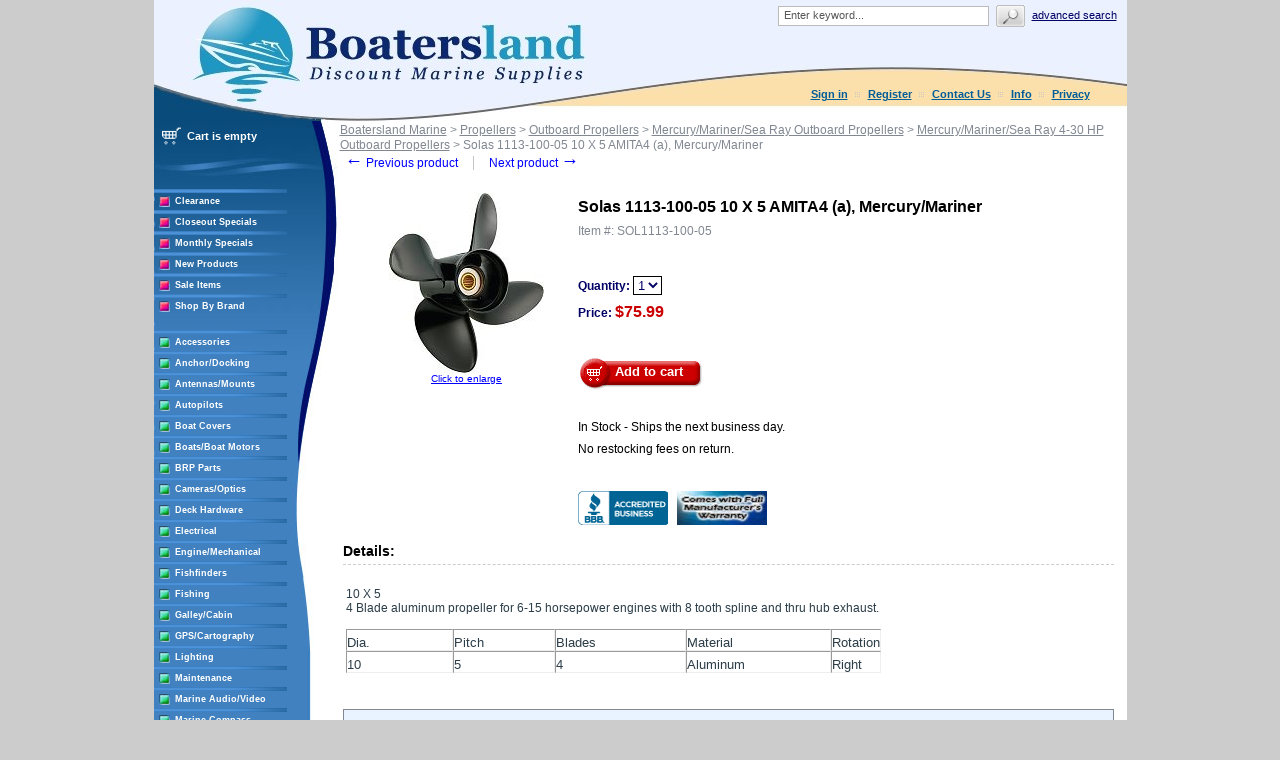

--- FILE ---
content_type: text/html; charset=UTF-8
request_url: https://www.boatersland.com/sol1113-100-05.html
body_size: 64500
content:
<?xml version="1.0" encoding="UTF-8"?>
<!DOCTYPE html PUBLIC "-//W3C//DTD XHTML 1.0 Transitional//EN" "http://www.w3.org/TR/xhtml1/DTD/xhtml1-transitional.dtd">

<html xmlns="http://www.w3.org/1999/xhtml">
<head>
  <title>Solas 1113-100-05 10 X 5 AMITA4 (a), Mercury/Mariner - Solas 1113-100-05 - Mercury/Mariner/Sea Ray 4-30 HP Outboard Propellers - Mercury/Mariner/Sea Ray Outboard Propellers - Outboard Propellers - Propellers - Boatersland Marine</title>
  <meta http-equiv="Content-Type" content="text/html; charset=UTF-8" />
  <meta http-equiv="X-UA-Compatible" content="IE=Edge" />
  <meta http-equiv="Content-Script-Type" content="text/javascript" />
  <meta http-equiv="Content-Style-Type" content="text/css" />
  <meta http-equiv="Content-Language" content="en" />
  
  
  
  <meta name="description" content="Shop for your Solas 1113-100-05 10 X 5 AMITA4 (a), Mercury/Mariner at Boatersland.com" />
  <meta name="keywords" content="Solas 1113-100-05 10 X 5 AMITA4 (a), Mercury/Mariner" />
  <meta property="og:image" content="http://www.boatersland.com/images/img/sol1113-100-05.jpg"/>

<!-- Global site tag (gtag.js) - Google Ads: 1071977410 -->
<script async src="https://www.googletagmanager.com/gtag/js?id=AW-1071977410"></script>
<script>
  window.dataLayer = window.dataLayer || [];
  function gtag(){dataLayer.push(arguments);}
  gtag('js', new Date());

  gtag('config', 'AW-1071977410', {'allow_enhanced_conversions':true});
</script>
  <script type="text/javascript">
//<![CDATA[
  var number_format_dec = '.'; var number_format_th = ','; var number_format_point = '2'; var store_language = 'en'; var xcart_web_dir = ""; var images_dir = "/skin/common_files/images"; var alt_images_dir = "/skin/boatersland/images"; var lbl_no_items_have_been_selected = 'No items have been selected'; var current_area = 'C'; var currency_format = "$x"; var lbl_product_minquantity_error = "Sorry, the minimum order quantity for this product is {{min}}."; var lbl_product_maxquantity_error = "Sorry, the maximum order quantity for this product is {{max}}."; var lbl_product_quantity_type_error = "You can specify a number from {{min}} to {{max}}."; var is_limit = false; var lbl_required_field_is_empty = "The required field \'~~field~~\' is empty!"; var lbl_field_required = "Field is required"; var lbl_field_format_is_invalid = "The format of the \'~~field~~\' field is invalid."; var txt_required_fields_not_completed = "The following required fields have not been completed: {{fields}} Do you wish to submit the form with these fields empty?"; var lbl_blockui_default_message = "Please wait..."; var lbl_error = 'Error'; var lbl_warning = 'Warning'; var lbl_information = 'Information'; var lbl_ok = 'OK'; var lbl_yes = 'Yes'; var lbl_no = 'No'; var txt_minicart_total_note = 'Order subtotal does not cover discounts and extra costs like shipping charges, etc. The final cost of the order will be calculated at the checkout page.'; var txt_ajax_error_note = 'An error occurred while processing a request. Please <a href=\"javascript:void(0);\" onclick=\"javascript:window.location.reload();\">refresh the page.<a><br /><br />If the problem still persists after refreshing the page please <a href=\"javascript:void(0);\" onclick=\"javascript:self.location=\'help.php?section=contactus&amp;mode=update\'\">contact us<\/a> on the matter.';  var txt_email_invalid = "Email address is invalid! Please correct"; var email_validation_regexp = new RegExp("^[a-z0-9!#$%&\'*+\\/=?^_`{|}~-]+(?:\\.[a-z0-9!#$%&\'*+\\/=?^_`{|}~-]+)*@(?:[a-z0-9](?:[a-z0-9-]*[a-z0-9])?\\.)+[a-z](?:[a-z0-9-]*[a-z0-9])$", "gi");  var is_admin_editor = false; var  topMessageDelay = []; topMessageDelay['i'] = 10*1000; topMessageDelay['w'] = 60*1000; topMessageDelay['e'] = 0*1000; 
//]]>
</script> <script type="text/javascript" src="/skin/common_files/js/common.js"></script>    <script type="text/javascript" src="/skin/common_files/js/browser_identificator.js"></script>       <script type="text/javascript" src="/skin/common_files/lib/jquery-min.js"></script> <script type="text/javascript" src="/skin/common_files/lib/jquery.bgiframe.min.js"></script>   <script type="text/javascript" src="/skin/common_files/lib/jqueryui/jquery-ui.custom.min.js"></script>    <link rel="stylesheet" type="text/css" href="/skin/common_files/lib/jqueryui/jquery.ui.theme.css" />  <link rel="stylesheet" type="text/css" href="/skin/common_files/css/jquery_ui.css" />   <script type="text/javascript" src="/skin/common_files/js/ajax.js"></script> <script type="text/javascript" src="/skin/common_files/lib/cluetip/jquery.cluetip.js"></script>  <script type="text/javascript" src="/skin/common_files/js/top_message.js"></script> <script type="text/javascript" src="/skin/common_files/js/popup_open.js"></script> <script type="text/javascript" src="/skin/common_files/lib/jquery.blockUI.js"></script> <script type="text/javascript" src="/skin/common_files/lib/jquery.blockUI.defaults.js"></script>  <script type="text/javascript" src="/skin/boatersland/modules/Banner_System/js/jquery.cycle.all.js"></script>  <script type="text/javascript" src="/skin/common_files/lib/jquery.cookie.js"></script>            <script type="text/javascript">
//<![CDATA[
    /*  Fix a.href if base url is defined for page */ function anchor_fix() { var links = document.getElementsByTagName('A'); var m; var _rg = new RegExp("(^|" + self.location.host + xcart_web_dir + "/)#([\\w\\d_]+)$"); for (var i = 0; i < links.length; i++) {   if (links[i].href && (m = links[i].href.match(_rg))) {     links[i].href = 'javascript:void(self.location.hash = "' + m[2] + '");';   } } } if (window.addEventListener) window.addEventListener("load", anchor_fix, false); else if (window.attachEvent) window.attachEvent("onload", anchor_fix);    function initDropOutButton() {   if ($(this).hasClass('activated-widget'))     return;   $(this).addClass('activated-widget');   var dropOutBoxObj = $(this).parent().find('.dropout-box');   /* Process the onclick event on a dropout button  */   $(this).click(     function(e) {       e.stopPropagation();       $('.dropout-box').removeClass('current');       dropOutBoxObj         .toggle()         .addClass('current');       $('.dropout-box').not('.current').hide();       if (dropOutBoxObj.offset().top + dropOutBoxObj.height() - $('#center-main').offset().top - $('#center-main').height() > 0) {         dropOutBoxObj.css('bottom', '-2px');       }     }   );   /* Click on a dropout layer keeps the dropout content opened */   $(this).parent().click(     function(e) {       e.stopPropagation();     }   );   /* shift the dropout layer from the right hand side  */   /* if it's out of the main area */   var borderDistance = ($("#center-main").offset().left + $("#center-main").outerWidth()) - ($(this).offset().left + dropOutBoxObj.outerWidth());   if (!isNaN(borderDistance) && borderDistance < 0) {     dropOutBoxObj.css('left', borderDistance+'px');   } } $(document).ready( function() {   $('body').click(     function() {       $('.dropout-box')         .filter(function() { return $(this).css('display') != 'none'; } )         .hide();     }   );   $('div.dropout-container div.drop-out-button').each(initDropOutButton); } );    /* Position:absolute elements will not move when window is resized  */ /* if a sibling contains float elements and a clear:both element */ /* bugzilla.mozilla.org/show_bug.cgi?id=442542 */ /* FireFox 3.0+ */ if (navigator.userAgent.toLowerCase().search(/firefox\/(3\.\d+)/i) != -1 && typeof(window.$) != 'undefined') { $.event.add( window, 'resize', function() {   var h = document.getElementById('header');   if (!h || $(h).css('position') != 'absolute')     return;   document.getElementById('header').style.position = 'static';   setTimeout(     function() {       document.getElementById('header').style.position = 'absolute';     },   20); }); }   $(document).ready( function() { $('form').not('.skip-auto-validation').each(function() {   applyCheckOnSubmit(this); }); $('a.toggle-link').live(   'click',   function(e) {     $('#' + $(this).attr('id').replace('link', 'box')).toggle();   } ); });   if (products_data == undefined) { var products_data = []; }  var txt_are_you_sure = 'Are you sure?'; 
//]]>
</script>     <script type="text/javascript" src="/skin/boatersland/modules/Product_Options/func.js"></script>  <script type="text/javascript" src="/skin/common_files/js/check_quantity.js"></script>          <script type="text/javascript">
//<![CDATA[

var _gaq = _gaq || [];
_gaq.push(["_setAccount", "UA-3279255-1"]);
_gaq.push(["_trackPageview"]);


(function() {
  var ga = document.createElement('script'); ga.type = 'text/javascript'; ga.async = true;
  ga.src = ('https:' == document.location.protocol ? 'https://ssl' : 'http://www') + '.google-analytics.com/ga.js';
  var s = document.getElementsByTagName('script')[0]; s.parentNode.insertBefore(ga, s);
})();

//]]>
</script>



     <script type="text/javascript" src="/skin/common_files/modules/Add_to_cart_popup/product_added.js"></script>     <link rel="stylesheet" type="text/css" href="/skin/common_files/css/main.css" />     <link rel="stylesheet" type="text/css" href="/skin/common_files/css/main.FF.css" />    <link rel="stylesheet" type="text/css" href="/skin/common_files/lib/cluetip/jquery.cluetip.css" />                <link rel="stylesheet" type="text/css" href="/skin/common_files/modules/Recently_Viewed/main.css" /><link rel="stylesheet" type="text/css" href="/skin/common_files/modules/Add_to_cart_popup/main.css" /><link rel="stylesheet" type="text/css" href="/skin/common_files/modules/Upselling_Products/main.css" /><link rel="stylesheet" type="text/css" href="/skin/common_files/modules/Discount_Coupons/main.css" /><link rel="stylesheet" type="text/css" href="/skin/common_files/modules/Manufacturers/main.css" /><link rel="stylesheet" type="text/css" href="/skin/boatersland/modules/Banner_System/main.css" /><link rel="stylesheet" type="text/css" href="/skin/common_files/modules/New_Arrivals/main.css" /><link rel="stylesheet" type="text/css" href="/skin/common_files/modules/Google_reCaptcha/main.css" /><link rel="stylesheet" type="text/css" href="/skin/common_files/modules/UPS_OnLine_Tools/main.css" /><link rel="stylesheet" type="text/css" href="/skin/common_files/modules/Product_Options/main.css" /><link rel="stylesheet" type="text/css" href="/skin/common_files/modules/Detailed_Product_Images/main.css" /><link rel="stylesheet" type="text/css" href="/skin/common_files/modules/Advanced_Order_Management/main.css" /><link rel="stylesheet" type="text/css" href="/skin/common_files/modules/One_Page_Checkout/main.css" />      <link rel="stylesheet" type="text/css" href="/skin/boatersland/css/altskin.css" />         	                
<link rel="shortcut icon" type="image/png" href="https://www.boatersland.com/favicon.ico" />

  <link rel="canonical" href="https://www.boatersland.com/sol1113-100-05.html" />
  <base href="https://www.boatersland.com/" />




  <script type="text/javascript" src='https://www.google.com/recaptcha/api.js'></script>
<script type="text/javascript">
//<![CDATA[
grc_public_key = '6LfM4TEdAAAAAARvTZHtRhUQr3pM441it8-Wm-q6';
//]]>
</script>




<link rel="stylesheet" type="text/css" href="/skin/boatersland/shadowbox/shadowbox.css" />
<script type="text/javascript" src="/skin/boatersland/shadowbox/shadowbox.js"></script>

<script type="text/javascript">
Shadowbox.init({
    handleOversize: "drag",
    counterType: 'skip'
});
</script>


</head>

<body class="uo-container ">

<div id="page-container"> <table class="Container" id="page-container-admin" cellpadding="0" cellspacing="0" width="960">
<tr><td class="Container">  <div class="Header">
<table cellpadding="0" cellspacing="0" border="0"><tr><td class="HeadLogo"><a href="https://www.boatersland.com"><img src="/skin/boatersland/images/spacer.gif" width="532" height="80" alt="" /></a></td>
<td class="HeadRightBox">

<div class="search">
  <div class="valign-middle">
    <form method="post" action="search.php" name="productsearchform">

      <input type="hidden" name="simple_search" value="Y" />
      <input type="hidden" name="mode" value="search" />
      <input type="hidden" name="posted_data[by_title]" value="Y" />
      <input type="hidden" name="posted_data[by_descr]" value="Y" />
      <input type="hidden" name="posted_data[by_sku]" value="Y" />
      <input type="hidden" name="posted_data[search_in_subcategories]" value="Y" />
      <input type="hidden" name="posted_data[including]" value="all" />

      <input type="text" name="posted_data[substring]" class="text default-value" value="Enter keyword..." /><input type="image" src="/skin/common_files/images/spacer.gif" class="search-button" /><a href="search.php" class="search" rel="nofollow">Advanced search</a>

    </form>

  </div>
</div><div class="Phone">&nbsp;

<div class="header-name"><img src="/skin/boatersland/images/spacer.gif" width="5" height="5" alt="" /></div>

  <div class="header-links">
		<div class="wrapper">
			  <a href="https://www.boatersland.com/login.php" title="Sign in"  onclick="javascript: return !popupOpen('login.php','', {zIndex: 10001});" id="href_Sign_in">Sign in</a>  <a href="register.php">Register</a>



 <a href="help.php?section=contactus&amp;mode=update">Contact Us</a>
 <a href="help.php?section=conditions">Info</a>
 <a href="help.php?section=business">Privacy</a>

 		</div>
  </div>
</td>
</tr>
</table>
</div>                  <div id="fb-root"></div>
        
        
    <!-- central space -->

    
<!-- main area -->
<table width="100%" cellpadding="0" cellspacing="0">
<tr>
<td class="VertMenuLeftColumn">
<div class="VertMenuLeftColumnSubstrate" id="m_table">

<div style="padding-left: 6px; padding-bottom:35px;">
     <script type="text/javascript">
//<![CDATA[
 var lbl_error = 'Error'; var txt_minicart_total_note = 'Order subtotal does not cover discounts and extra costs like shipping charges, etc. The final cost of the order will be calculated at the checkout page.'; 
//]]>
</script> <script type="text/javascript" src="/skin/common_files/js/ajax.minicart.js"></script>    

<div class="menu-minicart"><div class="minicart">

<table cellpadding="1" cellspacing="0">
<tr>
	<td width="23"><img src="/skin/boatersland/images/cart_empty.gif" width="19" height="16" alt="" /></td>
	<td class="minicart" align="center"><b>Cart is empty</b></td>
</tr>
</table>
</div>
</div></div>

<div style="padding: 0px;">
									<img src="/skin/boatersland/images/custom/stripe.jpg" width="133" height="4" alt="" vspace="3" /><br />
<img src="/skin/boatersland/images/custom/rsquare.jpg" width="11" height="11" alt="" style="float: left;" hspace="5"/><a href="https://www.boatersland.com/clearance-items.html" class="VertMenuItems">Clearance</a><br />
<img src="/skin/boatersland/images/spacer.gif" width="11" height="1" alt="" /><br />
		<img src="/skin/boatersland/images/custom/stripe.jpg" width="133" height="4" alt="" vspace="3" /><br />
<img src="/skin/boatersland/images/custom/rsquare.jpg" width="11" height="11" alt="" style="float: left;" hspace="5"/><a href="https://www.boatersland.com/closeouts.html" class="VertMenuItems">Closeout Specials</a><br />
<img src="/skin/boatersland/images/spacer.gif" width="11" height="1" alt="" /><br />
															<img src="/skin/boatersland/images/custom/stripe.jpg" width="133" height="4" alt="" vspace="3" /><br />
<img src="/skin/boatersland/images/custom/rsquare.jpg" width="11" height="11" alt="" style="float: left;" hspace="5"/><a href="https://www.boatersland.com/monthlyspecials.html" class="VertMenuItems">Monthly Specials</a><br />
<img src="/skin/boatersland/images/spacer.gif" width="11" height="1" alt="" /><br />
		<img src="/skin/boatersland/images/custom/stripe.jpg" width="133" height="4" alt="" vspace="3" /><br />
<img src="/skin/boatersland/images/custom/rsquare.jpg" width="11" height="11" alt="" style="float: left;" hspace="5"/><a href="https://www.boatersland.com/new.html" class="VertMenuItems">New Products</a><br />
<img src="/skin/boatersland/images/spacer.gif" width="11" height="1" alt="" /><br />
										<img src="/skin/boatersland/images/custom/stripe.jpg" width="133" height="4" alt="" vspace="3" /><br />
<img src="/skin/boatersland/images/custom/rsquare.jpg" width="11" height="11" alt="" style="float: left;" hspace="5"/><a href="https://www.boatersland.com/sale-items.html" class="VertMenuItems">Sale Items</a><br />
<img src="/skin/boatersland/images/spacer.gif" width="11" height="1" alt="" /><br />
								<img src="/skin/boatersland/images/custom/stripe.jpg" width="133" height="4" alt="" vspace="3" /><br />
<img src="/skin/boatersland/images/custom/rsquare.jpg" width="11" height="11" alt="" style="float: left;" hspace="5"/><a href="manufacturers.php" class="VertMenuItems">Shop By Brand</a><br />
<img src="/skin/boatersland/images/spacer.gif" width="11" height="1" alt="" /><br />

</div>
<img src="/skin/common_files/images/spacer.gif" width="184" height="1" alt="" /><br />
<br />

<div style="padding: 0px;">

	<img src="/skin/boatersland/images/custom/stripe.jpg" width="133" height="4" alt="" vspace="3" /><br />
<img src="/skin/boatersland/images/custom/gsquare.jpg" width="11" height="11" alt="" style="float: left;" hspace="5"/><a href="https://www.boatersland.com/accessories.html" class="VertMenuItemsGreen">Accessories</a><br />
<img src="/skin/boatersland/images/spacer.gif" width="11" height="1" alt="" /><br />
		<img src="/skin/boatersland/images/custom/stripe.jpg" width="133" height="4" alt="" vspace="3" /><br />
<img src="/skin/boatersland/images/custom/gsquare.jpg" width="11" height="11" alt="" style="float: left;" hspace="5"/><a href="https://www.boatersland.com/anchordocking.html" class="VertMenuItemsGreen">Anchor/Docking</a><br />
<img src="/skin/boatersland/images/spacer.gif" width="11" height="1" alt="" /><br />
		<img src="/skin/boatersland/images/custom/stripe.jpg" width="133" height="4" alt="" vspace="3" /><br />
<img src="/skin/boatersland/images/custom/gsquare.jpg" width="11" height="11" alt="" style="float: left;" hspace="5"/><a href="https://www.boatersland.com/antennas.html" class="VertMenuItemsGreen">Antennas/Mounts</a><br />
<img src="/skin/boatersland/images/spacer.gif" width="11" height="1" alt="" /><br />
		<img src="/skin/boatersland/images/custom/stripe.jpg" width="133" height="4" alt="" vspace="3" /><br />
<img src="/skin/boatersland/images/custom/gsquare.jpg" width="11" height="11" alt="" style="float: left;" hspace="5"/><a href="https://www.boatersland.com/marine-autopilots.html" class="VertMenuItemsGreen">Autopilots</a><br />
<img src="/skin/boatersland/images/spacer.gif" width="11" height="1" alt="" /><br />
		<img src="/skin/boatersland/images/custom/stripe.jpg" width="133" height="4" alt="" vspace="3" /><br />
<img src="/skin/boatersland/images/custom/gsquare.jpg" width="11" height="11" alt="" style="float: left;" hspace="5"/><a href="https://www.boatersland.com/boatcovers.html" class="VertMenuItemsGreen">Boat Covers</a><br />
<img src="/skin/boatersland/images/spacer.gif" width="11" height="1" alt="" /><br />
		<img src="/skin/boatersland/images/custom/stripe.jpg" width="133" height="4" alt="" vspace="3" /><br />
<img src="/skin/boatersland/images/custom/gsquare.jpg" width="11" height="11" alt="" style="float: left;" hspace="5"/><a href="https://www.boatersland.com/boat-motors.html" class="VertMenuItemsGreen">Boats/Boat Motors</a><br />
<img src="/skin/boatersland/images/spacer.gif" width="11" height="1" alt="" /><br />
		<img src="/skin/boatersland/images/custom/stripe.jpg" width="133" height="4" alt="" vspace="3" /><br />
<img src="/skin/boatersland/images/custom/gsquare.jpg" width="11" height="11" alt="" style="float: left;" hspace="5"/><a href="https://www.boatersland.com/brp-parts.html" class="VertMenuItemsGreen">BRP Parts</a><br />
<img src="/skin/boatersland/images/spacer.gif" width="11" height="1" alt="" /><br />
		<img src="/skin/boatersland/images/custom/stripe.jpg" width="133" height="4" alt="" vspace="3" /><br />
<img src="/skin/boatersland/images/custom/gsquare.jpg" width="11" height="11" alt="" style="float: left;" hspace="5"/><a href="https://www.boatersland.com/marine-cameras.html" class="VertMenuItemsGreen">Cameras/Optics</a><br />
<img src="/skin/boatersland/images/spacer.gif" width="11" height="1" alt="" /><br />
				<img src="/skin/boatersland/images/custom/stripe.jpg" width="133" height="4" alt="" vspace="3" /><br />
<img src="/skin/boatersland/images/custom/gsquare.jpg" width="11" height="11" alt="" style="float: left;" hspace="5"/><a href="https://www.boatersland.com/marine-deck-hardware.html" class="VertMenuItemsGreen">Deck Hardware</a><br />
<img src="/skin/boatersland/images/spacer.gif" width="11" height="1" alt="" /><br />
		<img src="/skin/boatersland/images/custom/stripe.jpg" width="133" height="4" alt="" vspace="3" /><br />
<img src="/skin/boatersland/images/custom/gsquare.jpg" width="11" height="11" alt="" style="float: left;" hspace="5"/><a href="https://www.boatersland.com/marine-electrical-supplies.html" class="VertMenuItemsGreen">Electrical</a><br />
<img src="/skin/boatersland/images/spacer.gif" width="11" height="1" alt="" /><br />
		<img src="/skin/boatersland/images/custom/stripe.jpg" width="133" height="4" alt="" vspace="3" /><br />
<img src="/skin/boatersland/images/custom/gsquare.jpg" width="11" height="11" alt="" style="float: left;" hspace="5"/><a href="https://www.boatersland.com/enginesystems.html" class="VertMenuItemsGreen">Engine/Mechanical</a><br />
<img src="/skin/boatersland/images/spacer.gif" width="11" height="1" alt="" /><br />
		<img src="/skin/boatersland/images/custom/stripe.jpg" width="133" height="4" alt="" vspace="3" /><br />
<img src="/skin/boatersland/images/custom/gsquare.jpg" width="11" height="11" alt="" style="float: left;" hspace="5"/><a href="https://www.boatersland.com/fishfinders.html" class="VertMenuItemsGreen">Fishfinders</a><br />
<img src="/skin/boatersland/images/spacer.gif" width="11" height="1" alt="" /><br />
		<img src="/skin/boatersland/images/custom/stripe.jpg" width="133" height="4" alt="" vspace="3" /><br />
<img src="/skin/boatersland/images/custom/gsquare.jpg" width="11" height="11" alt="" style="float: left;" hspace="5"/><a href="https://www.boatersland.com/fishing-supplies.html" class="VertMenuItemsGreen">Fishing</a><br />
<img src="/skin/boatersland/images/spacer.gif" width="11" height="1" alt="" /><br />
		<img src="/skin/boatersland/images/custom/stripe.jpg" width="133" height="4" alt="" vspace="3" /><br />
<img src="/skin/boatersland/images/custom/gsquare.jpg" width="11" height="11" alt="" style="float: left;" hspace="5"/><a href="https://www.boatersland.com/galley.html" class="VertMenuItemsGreen">Galley/Cabin</a><br />
<img src="/skin/boatersland/images/spacer.gif" width="11" height="1" alt="" /><br />
		<img src="/skin/boatersland/images/custom/stripe.jpg" width="133" height="4" alt="" vspace="3" /><br />
<img src="/skin/boatersland/images/custom/gsquare.jpg" width="11" height="11" alt="" style="float: left;" hspace="5"/><a href="https://www.boatersland.com/marine-gps.html" class="VertMenuItemsGreen">GPS/Cartography</a><br />
<img src="/skin/boatersland/images/spacer.gif" width="11" height="1" alt="" /><br />
		<img src="/skin/boatersland/images/custom/stripe.jpg" width="133" height="4" alt="" vspace="3" /><br />
<img src="/skin/boatersland/images/custom/gsquare.jpg" width="11" height="11" alt="" style="float: left;" hspace="5"/><a href="https://www.boatersland.com/lighting.html" class="VertMenuItemsGreen">Lighting</a><br />
<img src="/skin/boatersland/images/spacer.gif" width="11" height="1" alt="" /><br />
		<img src="/skin/boatersland/images/custom/stripe.jpg" width="133" height="4" alt="" vspace="3" /><br />
<img src="/skin/boatersland/images/custom/gsquare.jpg" width="11" height="11" alt="" style="float: left;" hspace="5"/><a href="https://www.boatersland.com/boat-maintenance.html" class="VertMenuItemsGreen">Maintenance</a><br />
<img src="/skin/boatersland/images/spacer.gif" width="11" height="1" alt="" /><br />
		<img src="/skin/boatersland/images/custom/stripe.jpg" width="133" height="4" alt="" vspace="3" /><br />
<img src="/skin/boatersland/images/custom/gsquare.jpg" width="11" height="11" alt="" style="float: left;" hspace="5"/><a href="https://www.boatersland.com/audio.html" class="VertMenuItemsGreen">Marine Audio/Video</a><br />
<img src="/skin/boatersland/images/spacer.gif" width="11" height="1" alt="" /><br />
		<img src="/skin/boatersland/images/custom/stripe.jpg" width="133" height="4" alt="" vspace="3" /><br />
<img src="/skin/boatersland/images/custom/gsquare.jpg" width="11" height="11" alt="" style="float: left;" hspace="5"/><a href="https://www.boatersland.com/marine-compass.html" class="VertMenuItemsGreen">Marine Compass</a><br />
<img src="/skin/boatersland/images/spacer.gif" width="11" height="1" alt="" /><br />
		<img src="/skin/boatersland/images/custom/stripe.jpg" width="133" height="4" alt="" vspace="3" /><br />
<img src="/skin/boatersland/images/custom/gsquare.jpg" width="11" height="11" alt="" style="float: left;" hspace="5"/><a href="https://www.boatersland.com/marine-instruments.html" class="VertMenuItemsGreen">Marine Instruments</a><br />
<img src="/skin/boatersland/images/spacer.gif" width="11" height="1" alt="" /><br />
		<img src="/skin/boatersland/images/custom/stripe.jpg" width="133" height="4" alt="" vspace="3" /><br />
<img src="/skin/boatersland/images/custom/gsquare.jpg" width="11" height="11" alt="" style="float: left;" hspace="5"/><a href="https://www.boatersland.com/marineradar.html" class="VertMenuItemsGreen">Marine Radar</a><br />
<img src="/skin/boatersland/images/spacer.gif" width="11" height="1" alt="" /><br />
				<img src="/skin/boatersland/images/custom/stripe.jpg" width="133" height="4" alt="" vspace="3" /><br />
<img src="/skin/boatersland/images/custom/gsquare.jpg" width="11" height="11" alt="" style="float: left;" hspace="5"/><a href="https://www.boatersland.com/outdoors.html" class="VertMenuItemsGreen">Outdoor Products</a><br />
<img src="/skin/boatersland/images/spacer.gif" width="11" height="1" alt="" /><br />
		<img src="/skin/boatersland/images/custom/stripe.jpg" width="133" height="4" alt="" vspace="3" /><br />
<img src="/skin/boatersland/images/custom/gsquare.jpg" width="11" height="11" alt="" style="float: left;" hspace="5"/><a href="https://www.boatersland.com/paint.html" class="VertMenuItemsGreen">Paint</a><br />
<img src="/skin/boatersland/images/spacer.gif" width="11" height="1" alt="" /><br />
		<img src="/skin/boatersland/images/custom/stripe.jpg" width="133" height="4" alt="" vspace="3" /><br />
<img src="/skin/boatersland/images/custom/gsquare.jpg" width="11" height="11" alt="" style="float: left;" hspace="5"/><a href="https://www.boatersland.com/plumbvent.html" class="VertMenuItemsGreen">Plumbing/Ventilation</a><br />
<img src="/skin/boatersland/images/spacer.gif" width="11" height="1" alt="" /><br />
		<img src="/skin/boatersland/images/custom/stripe.jpg" width="133" height="4" alt="" vspace="3" /><br />
<img src="/skin/boatersland/images/custom/gsquare.jpg" width="11" height="11" alt="" style="float: left;" hspace="5"/><a href="https://www.boatersland.com/power-sports.html" class="VertMenuItemsGreen">Powersports</a><br />
<img src="/skin/boatersland/images/spacer.gif" width="11" height="1" alt="" /><br />
		<img src="/skin/boatersland/images/custom/stripe.jpg" width="133" height="4" alt="" vspace="3" /><br />
<img src="/skin/boatersland/images/custom/gsquare.jpg" width="11" height="11" alt="" style="float: left;" hspace="5"/><a href="https://www.boatersland.com/propellers.html" class="VertMenuItemsGreen">Propellers</a><br />
<img src="/skin/boatersland/images/spacer.gif" width="11" height="1" alt="" /><br />
			<img src="/skin/boatersland/images/custom/stripe.jpg" width="133" height="4" alt="" vspace="3" /><br />
<img src="/skin/boatersland/images/custom/gsquare.jpg" width="11" height="11" alt="" style="float: left;" hspace="5"/><a href="https://www.boatersland.com/safety-epirbs.html" class="VertMenuItemsGreen">Safety/EPIRBs</a><br />
<img src="/skin/boatersland/images/spacer.gif" width="11" height="1" alt="" /><br />
		<img src="/skin/boatersland/images/custom/stripe.jpg" width="133" height="4" alt="" vspace="3" /><br />
<img src="/skin/boatersland/images/custom/gsquare.jpg" width="11" height="11" alt="" style="float: left;" hspace="5"/><a href="https://www.boatersland.com/sailinghdware.html" class="VertMenuItemsGreen">Sailing</a><br />
<img src="/skin/boatersland/images/spacer.gif" width="11" height="1" alt="" /><br />
			<img src="/skin/boatersland/images/custom/stripe.jpg" width="133" height="4" alt="" vspace="3" /><br />
<img src="/skin/boatersland/images/custom/gsquare.jpg" width="11" height="11" alt="" style="float: left;" hspace="5"/><a href="https://www.boatersland.com/kvhsatellite.html" class="VertMenuItemsGreen">Satellite TV/Phone</a><br />
<img src="/skin/boatersland/images/spacer.gif" width="11" height="1" alt="" /><br />
		<img src="/skin/boatersland/images/custom/stripe.jpg" width="133" height="4" alt="" vspace="3" /><br />
<img src="/skin/boatersland/images/custom/gsquare.jpg" width="11" height="11" alt="" style="float: left;" hspace="5"/><a href="https://www.boatersland.com/trailering.html" class="VertMenuItemsGreen">Trailering</a><br />
<img src="/skin/boatersland/images/spacer.gif" width="11" height="1" alt="" /><br />
		<img src="/skin/boatersland/images/custom/stripe.jpg" width="133" height="4" alt="" vspace="3" /><br />
<img src="/skin/boatersland/images/custom/gsquare.jpg" width="11" height="11" alt="" style="float: left;" hspace="5"/><a href="https://www.boatersland.com/trimtabs.html" class="VertMenuItemsGreen">Trim Tabs</a><br />
<img src="/skin/boatersland/images/spacer.gif" width="11" height="1" alt="" /><br />
		<img src="/skin/boatersland/images/custom/stripe.jpg" width="133" height="4" alt="" vspace="3" /><br />
<img src="/skin/boatersland/images/custom/gsquare.jpg" width="11" height="11" alt="" style="float: left;" hspace="5"/><a href="https://www.boatersland.com/marineradios.html" class="VertMenuItemsGreen">VHF/SSB Radios</a><br />
<img src="/skin/boatersland/images/spacer.gif" width="11" height="1" alt="" /><br />
		<img src="/skin/boatersland/images/custom/stripe.jpg" width="133" height="4" alt="" vspace="3" /><br />
<img src="/skin/boatersland/images/custom/gsquare.jpg" width="11" height="11" alt="" style="float: left;" hspace="5"/><a href="https://www.boatersland.com/watersports.html" class="VertMenuItemsGreen">Water Sports</a><br />
<img src="/skin/boatersland/images/spacer.gif" width="11" height="1" alt="" /><br />
		<img src="/skin/boatersland/images/custom/stripe.jpg" width="133" height="4" alt="" vspace="3" /><br />
<img src="/skin/boatersland/images/custom/gsquare.jpg" width="11" height="11" alt="" style="float: left;" hspace="5"/><a href="https://www.boatersland.com/weather-stations.html" class="VertMenuItemsGreen">Weather Stations</a><br />
<img src="/skin/boatersland/images/spacer.gif" width="11" height="1" alt="" /><br />
		<img src="/skin/boatersland/images/custom/stripe.jpg" width="133" height="4" alt="" vspace="3" /><br />
<img src="/skin/boatersland/images/custom/gsquare.jpg" width="11" height="11" alt="" style="float: left;" hspace="5"/><a href="https://www.boatersland.com/winterizing.html" class="VertMenuItemsGreen">Winterizing</a><br />
<img src="/skin/boatersland/images/spacer.gif" width="11" height="1" alt="" /><br />
	

</div>
<img src="/skin/common_files/images/spacer.gif" width="184" height="1" alt="" /><br />
<br />
																															<img src="/skin/boatersland/images/custom/stripe.jpg" width="133" height="4" alt="" vspace="3" /><br />
<img src="/skin/boatersland/images/custom/rsquare.jpg" width="11" height="11" alt="" style="float: left;" hspace="5"/><a href="https://www.boatersland.com/rebates.html" class="VertMenuItems">Rebates</a><br />
<img src="/skin/boatersland/images/spacer.gif" width="11" height="1" alt="" /><br />
											<div style="padding: 0px;">


<img src="/skin/boatersland/images/custom/stripe.jpg" width="133" height="4" alt="" vspace="3" /><br />
<img src="/skin/boatersland/images/custom/rsquare.jpg" width="11" height="11" alt="" style="float: left;" hspace="5"/><a href="http://blog.boatersland.com" target="_blank" class="VertMenuItems">Boatersland Blog</a><br />
<img src="/skin/boatersland/images/spacer.gif" width="11" height="1" alt="" /><br />
<img src="/skin/boatersland/images/custom/stripe.jpg" width="133" height="4" alt="" vspace="3" /><br />
<img src="/skin/boatersland/images/custom/rsquare.jpg" width="11" height="11" alt="" style="float: left;" hspace="5"/><a href="https://www.boatersland.com/emailsignup.html" class="VertMenuItems">Newsletter Signup</a><br />
<img src="/skin/boatersland/images/spacer.gif" width="11" height="1" alt="" /><br />


</div>
<img src="/skin/common_files/images/spacer.gif" width="184" height="1" alt="" /><br />
	<br />
<div style="width: 155px;" align="center">
<p><a target="_blank" href="https://seal.godaddy.com/verifySeal?sealID=4lNFCG5Mx3H5TUbH7XM5MrtY92Hbm6tkD11SSfXMkzbRVhbdRtqtB">
<img border="0" src="/skin/common_files/images/custom/godaddyssl.png" width="115" height="60" align="middle"></a></p>
<p>
<a target="_blank" href="http://verify.authorize.net/anetseal/?pid=7148af24-8e81-4bad-8bb3-82f65f8f37f2&rurl=http://www.boatersland.com/">
<img border="0" src="/skin/common_files/images/custom/authorize-net.png" width="90" height="72" align="middle"></a></p>	<div style="	width: 120px;
					padding: 3px;
					border-top: solid 2px #c0c0c0;
					border-left: solid 2px #c0c0c0;
					border-bottom: solid 2px #808080;
					border-right: solid 2px #808080;
					background-color: #00ffff;
					text-align: center;">
	<font style="	color:#ff0000;
					font:bold 13px Arial;">
					<i>Did you know?</i></font><br />
	<font style="	color:#000;
					fint:normal 13px Arial;">
					ALL products we sell are factory new and come with the full Manufacturers Warranty!</font>
					
	</div>
	<br />
	<a target="_blank" href="http://www.nmea.org">
	<img width="81" height="88" border="0" src="/skin/common_files/images/custom/nmea_logo.jpg" alt=""/>
	</a>
</div><br />
<img src="/skin/common_files/images/spacer.gif" width="184" height="1" alt="" />
<div id="bigspace" style="padding-top: 2px;">&nbsp;</div>
</div>
</td>
<td valign="top" width="100%" style="padding-left: 2px; padding-right: 10px; padding-top: 2px;">
<!-- central space -->

<div id="location">
<a href="home.php">Boatersland Marine</a>&nbsp;>&nbsp;<a href="https://www.boatersland.com/propellers.html">Propellers</a>&nbsp;>&nbsp;<a href="https://www.boatersland.com/outboard-propellers.html">Outboard Propellers</a>&nbsp;>&nbsp;<a href="https://www.boatersland.com/merc-mariner-searay-outboard-propellers.html">Mercury/Mariner/Sea Ray Outboard Propellers</a>&nbsp;>&nbsp;<a href="https://www.boatersland.com/merc-mariner-searay-4-30hp-out-props.html">Mercury/Mariner/Sea Ray 4-30 HP Outboard Propellers</a>&nbsp;>&nbsp;Solas 1113-100-05 10 X 5 AMITA4 (a), Mercury/Mariner
</div>


<!-- check javascript availability -->
<noscript>
  <table width="500" cellpadding="2" cellspacing="0" align="center">
  <tr>
    <td align="center" class="ErrorMessage">This site requires JavaScript to function properly.<br />Please enable JavaScript in your web browser.</td>
  </tr>
  </table>
</noscript>

      
                            
      
      
      
      
      
      <script type="text/javascript">
//<![CDATA[
var txt_out_of_stock = "Out of stock";


function FormValidation(form) {

  if (typeof(window.check_exceptions) != 'undefined' && !check_exceptions()) {
    alert(exception_msg);
    return false;
  }


  

  var selavailObj = document.getElementById('product_avail');
  var inpavailObj = document.getElementById('product_avail_input');

  if ((!selavailObj || selavailObj.disabled == true) && inpavailObj && inpavailObj.disabled == false) {
      if (!check_quantity_input_box(inpavailObj))
        return false;

  } else if ((!inpavailObj || inpavailObj.disabled == true) && selavailObj && selavailObj.disabled == false && selavailObj.value == 0) {
      alert(txt_out_of_stock);
      return false;
  }

  return !ajax.widgets.add2cart || !ajax.widgets.add2cart(form);
}

// Check quantity input box
function check_quantity_input_box(inp) {
  if (isNaN(inp.minQuantity))
    inp.minQuantity = min_avail;

  if (isNaN(inp.maxQuantity))
    inp.maxQuantity = product_avail;

  if (!isNaN(inp.minQuantity) && !isNaN(inp.maxQuantity)) {
    var q = parseInt(inp.value);
    if (isNaN(q)) {
      alert(substitute(lbl_product_quantity_type_error, "min", inp.minQuantity, "max", inp.maxQuantity));
      return false;
    }

    if (q < inp.minQuantity) {
      alert(substitute(lbl_product_minquantity_error, "min", inp.minQuantity));
      return false;
    }

    if (q > inp.maxQuantity && is_limit) {
      alert(substitute(lbl_product_maxquantity_error, "max", inp.maxQuantity));
      return false;
    }

    if (typeof(window.check_wholesale) != 'undefined')
      check_wholesale(inp.value);

  }
  return true;
}

//]]>
</script>
  <div class="np-products"><ul><li><a href="https://www.boatersland.com/sol1113-093-11.html" class="prev"><span class="arrow">&larr;</span>&nbsp;Previous product</a><span class="sep"></span><div class="popup" id="np-popup-prev"><img src="/skin/common_files/images/loading.gif" alt="" /></div></li><li class="last"><a href="https://www.boatersland.com/sol1113-100-07.html" class="next">Next product&nbsp;<span class="arrow">&rarr;</span></a><div class="popup" id="np-popup-next"><img src="/skin/common_files/images/loading.gif" alt="" /></div></li></ul></div>
<script type="text/javascript">
//<![CDATA[
  var npProducts = [];
      npProducts['prev'] = [];
    npProducts['prev']['id'] = 84582;
    npProducts['prev']['loaded'] = false;
        npProducts['next'] = [];
    npProducts['next']['id'] = 84584;
    npProducts['next']['loaded'] = false;
  //]]>
</script>
<script type="text/javascript" src="/skin/common_files/js/np_products.js"></script>
<table width="100%" class="mainProductTbl"><tr><td>
         <script type="text/javascript">
//<![CDATA[
 var lbl_added = 'Added'; var lbl_error = 'Error'; var redirect_to_cart = false; 
//]]>
</script> <script type="text/javascript" src="/skin/common_files/js/ajax.add2cart.js"></script> <script type="text/javascript" src="/skin/common_files/js/ajax.product.js"></script> <script type="text/javascript" src="/skin/common_files/js/ajax.products.js"></script>  	<script type="text/javascript">
	//<![CDATA[
	
	$(ajax).bind(
	  'load',
	  function() {
	    var elm = $('.product-details').get(0);
	    return elm && ajax.widgets.product(elm);
	  }
	);
	
	//]]>
	</script>
  


<table width="100%" border="0" cellpadding="0" cellspacing="0" class="mainProductTbl">
<tr>
<td>


<table width="100%" border="0" cellpadding="0" cellspacing="0">
<tr>
<td colspan="2"><table width="100%" border="0" cellspacing="0" cellpadding="0">
<tr>
<td width="2%">&nbsp;</td>
<td width="28%" valign="top" class="itemImage">
						<a href="images/img/sol1113-100-05.jpg" rel="shadowbox" title='Solas 1113-100-05 10 X 5 AMITA4 (a), Mercury/Mariner'>
		<img src="https://www.boatersland.com/images/cache/Solas-1113-100-05-10-X-5-AMITA4--a---Mercury-Mariner-1801389431644.jpg" class="NoBorder" alt="Solas 1113-100-05 10 X 5 AMITA4 (a), Mercury/Mariner" width="155" height="180" /></a>	<br>
		<a href="images/img/sol1113-100-05.jpg" rel="shadowbox" title='Solas 1113-100-05 10 X 5 AMITA4 (a), Mercury/Mariner'>Click to enlarge</a>
	<br><br></td>

<td width="70%">
<div class="product-details"> <div class="details"> <form name="orderform" method="post" action="cart.php" onsubmit="javascript: return FormValidation(this);" id="orderform">
  <input type="hidden" name="mode" value="add" />
  <input type="hidden" name="productid" value="84583" />
  <input type="hidden" name="cat" value="" />
  <input type="hidden" name="page" value="" />
  
<table width="100%" border="0" cellpadding="3" cellspacing="0">
<tr>
<td colspan=2>
<h1>Solas 1113-100-05 10 X 5 AMITA4 (a), Mercury/Mariner</h1></td>
</tr>
<tr>
<td colspan=2>
<p class="itemNum">Item #: <span nowrap="nowrap" id="product_code">SOL1113-100-05</span></p></td>

</tr>
<tr>
<td colspan=2>&nbsp;</td>
</tr>

		<tr><td colspan=2>

</td></tr>
	

<tr >
<td colspan=2 class="itemPricing"><p class="rowLabel">
  Quantity:
      </p>
		
					
							
			<script type="text/javascript" language="JavaScript 1.2">
	<!--
	var min_avail = 1;
	var avail = 1;
	var product_avail = 7;
	-->
	</script>
		<select id="product_availSJK" name="amount" class="ProductOptionsSecondCell">
		<option value="1">1</option>
		<option value="2">2</option>
		<option value="3">3</option>
		<option value="4">4</option>
		<option value="5">5</option>
		<option value="6">6</option>
		<option value="7">7</option>
		</select>
		</td>




</tr>

	


		<tr><td colspan=2><p class="rowLabel">Price:</p> 
		<p class="priceText" id="product_price">
		$75.99		</p>
	</td></tr>

<tr>
<td colspan=2>&nbsp;</td>
</tr>


<tr>
<td colspan=2>


<div class="buttons-row buttons-auto-separator">
		
	 
 
  
  
    

  <button class="button main-button add-to-cart-button" type="submit" title="Add to cart">
  <span class="button-add-cart">Add to cart</span>
  </button>









 
        </div>


</td>
</tr>
<tr>
<td colspan=2>&nbsp;</td>
</tr>

<tr>
<td colspan=2><a href="pages.php?alias=conditions" onclick="javascript:popupOpen(this.href, '', {width:800,height:600}); return false;" target="_blank" class="infoText" id="product_avail_txt">In Stock - Ships the next business day.
</a></td>
</tr>

<tr>
<td colspan=2><a href="pages.php?alias=conditions" onclick="javascript:popupOpen(this.href, '', {width:800,height:600}); return false;" target="_blank" class="infoText">No restocking fees on return.</a></td>
</tr>
<tr>
<td colspan=2>&nbsp;</td>
</tr>
<tr>
<td colspan=2><table width="100%" border="0" cellpadding="0" cellspacing="0">
<tr>
<td><a target="_blank" href="https://www.bbb.org/online/consumer/cks.aspx?id=106092813517"><img title="Click to verify BBB accreditation and to see a BBB report." border="0" src="/skin/boatersland/images/custom/bbbsealh2.gif" align="middle" alt="Click to verify BBB accreditation and to see a BBB report." /></a>&nbsp;&nbsp; <img src="/skin/boatersland/images/custom/warranty.jpg" alt="" align="middle" /></td>
</tr>

</table>

</td>
</tr>
</table></form></div>
</div>
</td>

</tr>
</table></td>
</tr>




<tr>
<td><table width="100%" border="0" cellpadding="0" cellspacing="0" >
<tr>
<td><h4>Details:</h4></td>
</tr>
<tr><td class="prodDescr">
	<table class="Descr"><tr><td id="Descr">
			10 X 5<br />4 Blade aluminum propeller for 6-15 horsepower engines with 8 tooth spline and thru hub exhaust.<br /><br />
<table border="1" width="70%" cellspacing="0" id="table1" cellpadding="0">
 <tr>
  <td align="center" width="124"><font face="Arial" size="2">Dia.</font></td>
  <td align="center" width="116"><font face="Arial" size="2">Pitch</font></td>
  <td align="center" width="149"><font face="Arial" size="2">Blades</font></td>
  <td align="center" width="161"><font face="Arial" size="2">Material</font></td>
  <td align="center"><font face="Arial" size="2">Rotation</font></td>
 </tr>
 <tr>
  <td align="center" width="124"><font face="Arial" size="2">10</font></td>
  <td align="center" width="116"><font face="Arial" size="2">5</font></td>
  <td align="center" width="149"><font face="Arial" size="2">4</font></td>
  <td align="center" width="161"><font face="Arial" size="2">Aluminum</font></td>
  <td align="center"><font face="Arial" size="2">Right</font></td>
 </tr>
</table>
<br /><br />
	</td></tr></table>
</td>
</tr>
<tr>
<td class="productInfoText"><div class="productInfoBox">
<p class="redText">Did you Know?</p>
<strong>ALL</strong> products we sell are factory new and come with the full Manufacturers Warranty!</div></td>
</tr>
</table></td>
</tr></table>
</td>
</tr>

</table>

</td></tr>


<tr><td>
<div style="padding: 1px 8px 0 0;"><hr noshade="t" align="center"/></div>
<div style="text-align: center; font-size: 9px; padding: 3px 15px;">
<b>Related products</b><br />
			<a href="https://www.boatersland.com/mwc012011.html" target="_parent">Michigan Match 012011 9" x 10" 3 Blade RH Propeller</a>&nbsp;|&nbsp;			<a href="https://www.boatersland.com/mwc012013.html" target="_parent">Michigan Match 012013 9-1/4" x 11" 3 Blade RH Propeller</a>&nbsp;|&nbsp;			<a href="https://www.boatersland.com/mwc022001.html" target="_parent">Michigan Match 022001 9-7/8" x 9" 3 Blade RH Propeller</a>&nbsp;|&nbsp;			<a href="https://www.boatersland.com/mwc022002.html" target="_parent">Michigan Match 022002 9-7/8" x 10-1/2" 3 Blade RH Propeller</a>&nbsp;|&nbsp;			<a href="https://www.boatersland.com/mwc022003.html" target="_parent">Michigan Match 022003 9-3/8" x 12" 3 Blade RH Propeller</a>&nbsp;|&nbsp;			<a href="https://www.boatersland.com/mwc031048.html" target="_parent">Michigan Match 031048 10-3/8" x 13" 3 Blade RH Propeller</a>&nbsp;|&nbsp;			<a href="https://www.boatersland.com/mwc031049.html" target="_parent">Michigan Match 031049 10-3/8" x 11" 3 Blade RH Propeller</a>&nbsp;|&nbsp;			<a href="https://www.boatersland.com/mwc032020.html" target="_parent">Michigan Match 032020 9" x 7" 3 Blade RH Propeller</a>&nbsp;|&nbsp;			<a href="https://www.boatersland.com/mwc032052.html" target="_parent">Michigan Match 032052 9" x 9" 3 Blade RH Propeller</a>&nbsp;|&nbsp;			<a href="https://www.boatersland.com/mwc012102.html" target="_parent">Michigan Match 012102 9-1/4" x 7" 3 Blade RH Propeller</a>&nbsp;|&nbsp;			<a href="https://www.boatersland.com/mwc012109.html" target="_parent">Michigan Match 012109 9" x 9" 3 Blade RH Propeller</a>&nbsp;|&nbsp;			<a href="https://www.boatersland.com/mwc032056.html" target="_parent">Michigan Match 032056 9-1/4" X 7" 3 Blade RH Propeller</a>&nbsp;|&nbsp;			<a href="https://www.boatersland.com/mwc032135.html" target="_parent">Michigan Match 032135 10" X 11" 2 Blade RH Propeller</a>&nbsp;|&nbsp;			<a href="https://www.boatersland.com/mwc032136.html" target="_parent">Michigan Match 032136 10" X 9" 3 Blade RH Propeller</a>&nbsp;|&nbsp;			<a href="https://www.boatersland.com/mwc992501.html" target="_parent">Vortex XHS 992501 10-1/2" X 9" 3 Blade RH Propeller</a>&nbsp;|&nbsp;			<a href="https://www.boatersland.com/mwc992502.html" target="_parent">Vortex XHS 992502 10-1/2" X 10" 3 Blade RH Propeller</a>&nbsp;|&nbsp;			<a href="https://www.boatersland.com/mwc992503.html" target="_parent">Vortex XHS 992503 10-1/2" X 11" 3 Blade RH Propeller</a>&nbsp;|&nbsp;			<a href="https://www.boatersland.com/mwc992504.html" target="_parent">Vortex XHS 992504 10-1/8" X 12" 3 Blade RH Propeller</a>&nbsp;|&nbsp;			<a href="https://www.boatersland.com/mwc992505.html" target="_parent">Vortex XHS 992505 10-1/8" X 13" 3 Blade RH Propeller</a>&nbsp;|&nbsp;			<a href="https://www.boatersland.com/mwc992506.html" target="_parent">Vortex XHS 992506 10-1/8" X 14" 3 Blade RH Propeller</a>&nbsp;|&nbsp;			<a href="https://www.boatersland.com/qspqa2106r.html" target="_parent">Quicksilver QA2106R Black Diamond 10-3/8" X 13" 3 Blade RH Propeller</a>&nbsp;|&nbsp;			<a href="https://www.boatersland.com/qspqa2124r.html" target="_parent">Quicksilver QA2124R Black Diamond 9-1/4" X 7" 3 Blade RH Propeller</a>&nbsp;|&nbsp;			<a href="https://www.boatersland.com/qspqa2128r.html" target="_parent">Quicksilver QA2128R Black Diamond 9" X 9" 3 Blade RH Propeller</a>&nbsp;|&nbsp;			<a href="https://www.boatersland.com/qspqa2130r.html" target="_parent">Quicksilver QA2130R Black Diamond 9" X 10-1/2" 3 Blade RH Propeller</a>&nbsp;|&nbsp;			<a href="https://www.boatersland.com/qspqa3150r.html" target="_parent">Quicksilver QA3150R Black Diamond 9" X 10" 3 Blade RH Propeller</a>&nbsp;|&nbsp;			<a href="https://www.boatersland.com/qspqa3178r.html" target="_parent">Quicksilver QA3178R Black Diamond 8-1/4" X 8" 3 Blade RH Propeller</a>&nbsp;|&nbsp;			<a href="https://www.boatersland.com/qspqa3184r.html" target="_parent">Quicksilver QA3184R Black Diamond 7.8" X 8" 3 Blade RH Propeller</a>&nbsp;|&nbsp;			<a href="https://www.boatersland.com/qspqa3810r.html" target="_parent">Quicksilver QA3810R Black Diamond 9-7/8" X 11-1/4" 3 Blade RH Propeller</a>&nbsp;|&nbsp;			<a href="https://www.boatersland.com/tppr4-0909.html" target="_parent">Turning Point R4-0909 Rascal 9" X 9" 3 Blade RH Propeller</a>&nbsp;|&nbsp;			<a href="https://www.boatersland.com/tppr4-0910.html" target="_parent">Turning Point R4-0910 Rascal 9" X 10" 3 Blade RH Propeller</a>&nbsp;|&nbsp;			<a href="https://www.boatersland.com/tppr1-1011.html" target="_parent">Turning Point R1-1011 Rascal 10.5" X 11" 3 Blade RH Propeller</a>&nbsp;|&nbsp;			<a href="https://www.boatersland.com/tppr1-1013.html" target="_parent">Turning Point R1-1013 Rascal 10.125" X 13" 3 Blade RH Propeller</a>&nbsp;|&nbsp;			<a href="https://www.boatersland.com/qspqa2158r.html" target="_parent">Quicksilver QA2158R Black Diamond 8-7/8" X 8-1/2" 3 Blade RH Propeller</a>&nbsp;|&nbsp;			<a href="https://www.boatersland.com/qspqa2190r.html" target="_parent">Quicksilver QA2190R Black Diamond 10" X 8" 3 Blade RH Propeller</a>&nbsp;|&nbsp;			<a href="https://www.boatersland.com/qspqa2192r.html" target="_parent">Quicksilver QA2192R Black Diamond 9-3/4" X 9-1/2" 3 Blade RH Propeller</a>&nbsp;|&nbsp;			<a href="https://www.boatersland.com/qspqa2196r.html" target="_parent">Quicksilver QA2196R Black Diamond 9-1/2" X 11" 3 Blade RH Propeller</a>&nbsp;|&nbsp;			<a href="https://www.boatersland.com/sol1111-093-07.html" target="_parent">Solas 1111-093-07 9.3 X 7 AMITA3 (a), Mercury/Mariner</a>&nbsp;|&nbsp;			<a href="https://www.boatersland.com/sol1111-093-08.html" target="_parent">Solas 1111-093-08 9.3 X 8 AMITA3 (a), Mercury/Mariner</a>&nbsp;|&nbsp;			<a href="https://www.boatersland.com/sol1111-093-09.html" target="_parent">Solas 1111-093-09 9.3 X 9 AMITA3 (a), Mercury/Mariner</a>&nbsp;|&nbsp;			<a href="https://www.boatersland.com/sol1111-093-10.html" target="_parent">Solas 1111-093-10 9.3 X 10 AMITA3 (a), Mercury/Mariner</a>&nbsp;|&nbsp;			<a href="https://www.boatersland.com/sol1111-093-11.html" target="_parent">Solas 1111-093-11 9.3 X 11 AMITA3 (a), Mercury/Mariner</a>&nbsp;|&nbsp;			<a href="https://www.boatersland.com/sol1113-093-07.html" target="_parent">Solas 1113-093-07 9.3 X 7 AMITA4 (a), Mercury/Mariner</a>&nbsp;|&nbsp;			<a href="https://www.boatersland.com/sol1113-093-08.html" target="_parent">Solas 1113-093-08 9.3 X 8 AMITA4 (a), Mercury/Mariner</a>&nbsp;|&nbsp;			<a href="https://www.boatersland.com/sol1113-093-09.html" target="_parent">Solas 1113-093-09 9.3 X 9 AMITA4 (a), Mercury/Mariner</a>&nbsp;|&nbsp;			<a href="https://www.boatersland.com/sol1113-093-10.html" target="_parent">Solas 1113-093-10 9.3 X 10 AMITA4 (a), Mercury/Mariner</a>&nbsp;|&nbsp;			<a href="https://www.boatersland.com/sol1113-093-11.html" target="_parent">Solas 1113-093-11 9.3 X 11 AMITA4 (a), Mercury/Mariner</a>&nbsp;|&nbsp;			Solas 1113-100-05 10 X 5 AMITA4 (a), Mercury/Mariner&nbsp;|&nbsp;			<a href="https://www.boatersland.com/sol1113-100-07.html" target="_parent">Solas 1113-100-07 10 X 7 AMITA4 (a), Mercury/Mariner</a>&nbsp;|&nbsp;			<a href="https://www.boatersland.com/sol1121-093-08.html" target="_parent">Solas 1121-093-08 9.3 X 8 Saturn (a), Mercury</a>&nbsp;|&nbsp;			<a href="https://www.boatersland.com/sol1121-093-09.html" target="_parent">Solas 1121-093-09 9.3 X 9 Saturn (a), Mercury</a>&nbsp;|&nbsp;			<a href="https://www.boatersland.com/sol1121-093-10.html" target="_parent">Solas 1121-093-10 9.3 X 10 Saturn (a), Mercury</a>&nbsp;|&nbsp;			<a href="https://www.boatersland.com/sol1121-093-11.html" target="_parent">Solas 1121-093-11 9.3 X 11 Saturn (a), Mercury</a>&nbsp;|&nbsp;			<a href="https://www.boatersland.com/sol1211-100-14.html" target="_parent">Solas 1211-100-14 10 X 14 AMITA3 (b), Mercury/Mariner</a>&nbsp;|&nbsp;			<a href="https://www.boatersland.com/sol1211-100-15.html" target="_parent">Solas 1211-100-15 10 X 15 AMITA3 (b), Mercury/Mariner</a>&nbsp;|&nbsp;			<a href="https://www.boatersland.com/sol1211-101-13.html" target="_parent">Solas 1211-101-13 10.1 X 13 AMITA3 (b), Mercury/Mariner</a>&nbsp;|&nbsp;			<a href="https://www.boatersland.com/sol1211-103-12.html" target="_parent">Solas 1211-103-12 10.3 X 12 AMITA3 (b), Mercury/Mariner</a>&nbsp;|&nbsp;			<a href="https://www.boatersland.com/sol1211-105-11.html" target="_parent">Solas 1211-105-11 10.5 X 11 AMITA3 (b), Mercury/Mariner</a>&nbsp;|&nbsp;			<a href="https://www.boatersland.com/sol1211-110-09.html" target="_parent">Solas 1211-110-09 11 X 9 AMITA3 (b), Mercury/Mariner</a>&nbsp;|&nbsp;			<a href="https://www.boatersland.com/sol1213-100-13.html" target="_parent">Solas 1213-100-13 10 X 13 AMITA4 (b), Mercury/Mariner</a>&nbsp;|&nbsp;			<a href="https://www.boatersland.com/sol1213-100-14.html" target="_parent">Solas 1213-100-14 10 X 14 AMITA4 (b), Mercury/Mariner</a>&nbsp;|&nbsp;			<a href="https://www.boatersland.com/sol1213-100-15.html" target="_parent">Solas 1213-100-15 10 X 15 AMITA4 (b), Mercury/Mariner</a>&nbsp;|&nbsp;			<a href="https://www.boatersland.com/sol1213-101-12.html" target="_parent">Solas 1213-101-12 10.1 X 12 AMITA4 (b), Mercury/Mariner</a>&nbsp;|&nbsp;			<a href="https://www.boatersland.com/sol1213-102-11.html" target="_parent">Solas 1213-102-11 10.2 X 11 AMITA4 (b), Mercury/Mariner</a>&nbsp;|&nbsp;			<a href="https://www.boatersland.com/sol1231-100-14.html" target="_parent">Solas 1231-100-14 10 X 14 New Saturn (b), Mercury/Mariner</a>&nbsp;|&nbsp;			<a href="https://www.boatersland.com/sol1231-100-15.html" target="_parent">Solas 1231-100-15 10 X 15 New Saturn (b), Mercury/Mariner</a>&nbsp;|&nbsp;			<a href="https://www.boatersland.com/sol1231-101-13.html" target="_parent">Solas 1231-101-13 10.1 X 13 New Saturn (b), Mercury/Mariner</a>&nbsp;|&nbsp;			<a href="https://www.boatersland.com/sol1231-103-12.html" target="_parent">Solas 1231-103-12 10.3 X 12 New Saturn (b), Mercury/Mariner</a>&nbsp;|&nbsp;			<a href="https://www.boatersland.com/sol1231-105-11.html" target="_parent">Solas 1231-105-11 10.5 X 11 New Saturn (b), Mercury/Mariner</a>&nbsp;|&nbsp;			<a href="https://www.boatersland.com/sol1331-110-15.html" target="_parent">Solas 1331-110-15 11 X 15 New Saturn ( C ), Mercury/Mariner</a>&nbsp;|&nbsp;			<a href="https://www.boatersland.com/sol1331-111-13.html" target="_parent">Solas 1331-111-13 11.1 X 13 New Saturn ( C ), Mercury/Mariner</a>&nbsp;|&nbsp;			<a href="https://www.boatersland.com/sol1331-111-14.html" target="_parent">Solas 1331-111-14 11.1 X 14 New Saturn ( C ), Mercury/Mariner</a>&nbsp;|&nbsp;			<a href="https://www.boatersland.com/sol1331-114-12.html" target="_parent">Solas 1331-114-12 11.4 X 12 New Saturn ( C ), Mercury/Mariner</a>&nbsp;|&nbsp;			<a href="https://www.boatersland.com/sol1331-116-11.html" target="_parent">Solas 1331-116-11 11.6 X 11 New Saturn ( C ), Mercury/Mariner</a>&nbsp;|&nbsp;			<a href="https://www.boatersland.com/sol1331-119-10.html" target="_parent">Solas 1331-119-10 11.9 X 10 New Saturn ( C ), Mercury/Mariner</a>&nbsp;|&nbsp;			<a href="https://www.boatersland.com/sol1331-120-08.html" target="_parent">Solas 1331-120-08 12 X 8 New Saturn ( C ), Mercury/Mariner</a>&nbsp;|&nbsp;			<a href="https://www.boatersland.com/sol1331-120-09.html" target="_parent">Solas 1331-120-09 12 X 9 New Saturn ( C ), Mercury/Mariner</a>&nbsp;|&nbsp;			<a href="https://www.boatersland.com/sol3121-093-08.html" target="_parent">Solas 3121-093-08 9.3 X 8 Saturn (a), Mercury/Yamaha/Nissan/Totatsu</a>&nbsp;|&nbsp;			<a href="https://www.boatersland.com/sol3121-093-09.html" target="_parent">Solas 3121-093-09 9.3 X 9 Saturn (a), Mercury/Yamaha/Nissan/Totatsu</a>&nbsp;|&nbsp;			<a href="https://www.boatersland.com/sol3121-093-10.html" target="_parent">Solas 3121-093-10 9.3 X 10 Saturn (a), Mercury/Yamaha/Nissan/Totatsu</a>&nbsp;|&nbsp;			<a href="https://www.boatersland.com/sol3121-093-11.html" target="_parent">Solas 3121-093-11 9.3 X 11 Saturn (a), Mercury/Yamaha/Nissan/Totatsu</a>&nbsp;|&nbsp;			<a href="https://www.boatersland.com/sol5011-085-07.html" target="_parent">Solas 5011-085-07 8.5 X 7 AMITA3 (8), Mercury/Mariner</a>&nbsp;|&nbsp;			<a href="https://www.boatersland.com/sol5011-085-08.html" target="_parent">Solas 5011-085-08 8.5 X 8 AMITA3 (8), Mercury/Mariner</a>&nbsp;|&nbsp;			<a href="https://www.boatersland.com/sol5011-085-09.html" target="_parent">Solas 5011-085-09 8.5 X 9 AMITA3 (8), Mercury/Mariner</a>&nbsp;|&nbsp;			<a href="https://www.boatersland.com/sol5221-100-08.html" target="_parent">Solas 5221-100-08 10 X 8 Saturn (b), Mercury/Nissan/Tohatsu</a>&nbsp;|&nbsp;			<a href="https://www.boatersland.com/sol5221-100-09.html" target="_parent">Solas 5221-100-09 10 X 9 Saturn (b), Mercury/Nissan/Tohatsu</a>&nbsp;|&nbsp;			<a href="https://www.boatersland.com/sol5221-100-10.html" target="_parent">Solas 5221-100-10 10 X 10 Saturn (b), Mercury/Nissan/Tohatsu</a>&nbsp;|&nbsp;			<a href="https://www.boatersland.com/sol5221-100-11.html" target="_parent">Solas 5221-100-11 10 X 11 Saturn (b), Mercury/Nissan/Tohatsu</a>&nbsp;|&nbsp;			<a href="https://www.boatersland.com/sol5221-100-12.html" target="_parent">Solas 5221-100-12 10 X 12 Saturn (b), Mercury/Nissan/Tohatsu</a>&nbsp;|&nbsp;			<a href="https://www.boatersland.com/sol5221-100-13.html" target="_parent">Solas 5221-100-13 10 X 13 Saturn (b), Mercury/Nissan/Tohatsu</a>&nbsp;|&nbsp;			<a href="https://www.boatersland.com/sol1211-100-14-cl.html" target="_parent">Solas 1211-100-14 10 X 14 AMITA3 (b), Mercury/Mariner - Clearance</a>	</div>
<div style="padding: 1px 13px 0 0;"><hr noshade="t" align="center"/></div>
</td></tr>
<tr>
<td></td>
</tr>


<tr>
<td id="productBottomTd"><div class="DialogBottom">
Solas 1113-100-05 10 X 5 AMITA4 (a), Mercury/Mariner - Mercury/Mariner/Sea Ray 4-30 HP Outboard Propellers
</div></td>
</tr>

</table>


<!--ENDOFPRODUCTDESIGNTEMPLATE-->
      <br />
              <br /><br />
         


  
    <div style="overflow: hidden; position: relative;">

      <div id="slideshow6" class="banner-system" style="height: 60px; width: 468px; ">
                  <div id="slideshow_content3">
           
            <div class="content" style="height: 60px; width: 468px;"><script type='text/javascript'>
var googletag = googletag || {};
googletag.cmd = googletag.cmd || [];
(function() {
var gads = document.createElement('script');
gads.async = true;
gads.type = 'text/javascript';
var useSSL = 'https:' == document.location.protocol;
gads.src = (useSSL ? 'https:' : 'http:') + 
'//www.googletagservices.com/tag/js/gpt.js';
var node = document.getElementsByTagName('script')[0];
node.parentNode.insertBefore(gads, node);
})();
</script>

<script type='text/javascript'>
googletag.cmd.push(function() {
googletag.defineSlot('/72262087/468x60-2', [468, 60], 'div-gpt-ad-1414121217134-0').addService(googletag.pubads());
googletag.pubads().enableSingleRequest();
googletag.enableServices();
});
</script>

<!-- 468x60-2 -->
<div id='div-gpt-ad-1414121217134-0' style='width:468px; height:60px;'>
<script type='text/javascript'>
googletag.cmd.push(function() { googletag.display('div-gpt-ad-1414121217134-0'); });
</script>
</div></div>
                    </div>
              </div>

              <div id="banner_system_navigation">
          <div id="slideshow_page_info6" class="banner_system_navigation"></div>
          <div class="clearing"></div>
        </div>
          </div>

  

<div id="banner-system-code-B">
            <pre>
        <code class="mix">
        <span class="jquery">$</span>(<span class="string">'#slideshow6'</span>).cycle({ 
          <br />
          fx: <span class="string">'fade'</span>
                      ,<br />
            timeout: <span class="numbers">4000</span>
                                ,<br />
            pager: <span class="pager">'#slideshow_page_info6'</span>
                    <br />
        });
        </code>
      </pre>
      </div>

<script type="text/javascript">
//<![CDATA[
  
   $(document).ready(function() {
     $('#banner-system-code-B pre code').each(function() {
         eval($(this).text());
       });
     });
  
//]]>
</script><br />
      </td>
</tr>
</table>

    
<!-- /central space -->

     	</td>
</tr>
<tr>
	<td style="padding:0px 0px 0px;">
<div id="FooterWrapper">
	<div id="FooterBg">
    	<div id="FooterPadding">
        <table width="100%" border="0" cellspacing="0" cellpadding="0" id="FootentContent">
          <tr>
          <td align="left" valign="top" width="160px" style="margin-right:20px;"><img src="/skin/boatersland/images/custom/footer-menu-header.png" alt="" border="0" class="FooterHeader"/>
            	<br />
              <img src="/skin/boatersland/images/custom/footer-sep.png" alt="" border="0"  class="FooterSep"/>
                <div class="FooterLinks">
                <a href="cart.php">Shopping Cart</a><br />
                <a href="sitemap.php">Sitemap</a><br />
                <a href="https://www.boatersland.com/index1.html">Index</a><br />
                <a href="https://www.boatersland.com/blinks.html">Boating Links</a>  
                </div>         
          </td>

         <td align="left" valign="top" width="160px" style="margin-right:20px;">
            	<img src="/skin/boatersland/images/custom/footer-customercare-header.png" alt="" border="0" class="FooterHeader"/>
       	<br />
                <img src="/skin/boatersland/images/custom/footer-sep.png" alt="" border="0" class="FooterSep"/>
                 <div class="FooterLinks">
                <a href="https://www.boatersland.com/help.php?section=contactus&mode=update">Returns</a><br />
				<a href="https://www.boatersland.com/help.php?section=contactus&mode=update">Contact Us</a><br />
				<a href="https://www.boatersland.com/privacypolicy.html">Privacy Policy</a><br />
				<a href="https://www.boatersland.com/info.html">Company Info</a>
                </div>
            </td>
            <td align="left" valign="top" width="160px">
            	
            </td>
 
            <td width="420px" align="right" valign="top">
                   	    <br />
                <span class="footertext">9:30 AM - 5:00 PM Eastern, Monday - Friday</span>
                <br />
                <img src="/skin/boatersland/images/custom/footer-ccicon.png" alt="" border="0" style="margin: 2px 22px 0px 0px;" />
		<br />
		<table><tr>
		<td align="left"><a href="http://www.facebook.com/boatersland" target="_blank"><img src="/skin/boatersland/images/custom/facebook.png" width="79px" alt="facebook" border="0" /></a></td>
		<td align="left"><a href="http://www.twitter.com/boatersland" target="_blank"><img src="/skin/boatersland/images/custom/twitter.png" width="79px" alt="twitter" border="0" /></a></td>
		<td width="370px">&nbsp;<td/>
		</tr></table>
            </td>
          </tr>
        </table>

        </div>
    </div>
</div>
	</td>
</tr>
</table>        


<!-- Google Code for Remarketing Tag -->
<script type="text/javascript">
var google_tag_params = {
ecomm_prodid: 'SOL1113-100-05',
ecomm_pagetype: 'product',
ecomm_totalvalue: '75.99',
};
</script>

<script type="text/javascript">
/* <![CDATA[ */
var google_conversion_id = 1071977410;
var google_custom_params = window.google_tag_params;
var google_remarketing_only = true;
/* ]]> */
</script>
<script type="text/javascript" src="//www.googleadservices.com/pagead/conversion.js">
</script>
<noscript>
<div style="display:inline;">
<img height="1" width="1" style="border-style:none;" alt="" src="//googleads.g.doubleclick.net/pagead/viewthroughconversion/1071977410/?value=0&amp;guid=ON&amp;script=0"/>
</div>
</noscript>


<!-- Perfect Audience tag -->
<script type="text/javascript">
  (function() {
    window._pa = window._pa || {};
    _pa.productId = 'SOL1113-100-05';
    var pa = document.createElement('script'); pa.type = 'text/javascript'; pa.async = true;
    pa.src = ('https:' == document.location.protocol ? 'https:' : 'http:') + "//tag.perfectaudience.com/serve/51c8ac5da5a3129755000058.js";
    var s = document.getElementsByTagName('script')[0]; s.parentNode.insertBefore(pa, s);
  })();
</script>

    

    </div>


</body>
</html>

--- FILE ---
content_type: text/html; charset=utf-8
request_url: https://www.google.com/recaptcha/api2/aframe
body_size: -85
content:
<!DOCTYPE HTML><html><head><meta http-equiv="content-type" content="text/html; charset=UTF-8"></head><body><script nonce="g0IJ2DmG255PqDZ-i8hKng">/** Anti-fraud and anti-abuse applications only. See google.com/recaptcha */ try{var clients={'sodar':'https://pagead2.googlesyndication.com/pagead/sodar?'};window.addEventListener("message",function(a){try{if(a.source===window.parent){var b=JSON.parse(a.data);var c=clients[b['id']];if(c){var d=document.createElement('img');d.src=c+b['params']+'&rc='+(localStorage.getItem("rc::a")?sessionStorage.getItem("rc::b"):"");window.document.body.appendChild(d);sessionStorage.setItem("rc::e",parseInt(sessionStorage.getItem("rc::e")||0)+1);localStorage.setItem("rc::h",'1769044162696');}}}catch(b){}});window.parent.postMessage("_grecaptcha_ready", "*");}catch(b){}</script></body></html>

--- FILE ---
content_type: application/javascript
request_url: https://www.boatersland.com/skin/common_files/js/top_message.js
body_size: 1692
content:
/* vim: set ts=2 sw=2 sts=2 et: */
/**
 * Top message functions
 * 
 * @category   X-Cart
 * @package    X-Cart
 * @subpackage JS Library
 * @author     Ruslan R. Fazlyev <rrf@x-cart.com> 
 * @version    f2c96ddb72c96605401a2025154fc219a84e9e75, v4 (xcart_4_6_1), 2013-08-19 12:16:49, top_message.js, random
 * @link       http://www.x-cart.com/
 * @see        ____file_see____
 */

/* f2c96ddb72c96605401a2025154fc219a84e9e75, v4 (xcart_4_6_1), 2013-08-19 12:16:49, top_message.js, random */

function showTopMessage(content, type, anchor) {

  if (type === undefined) {
    type = 'I';
  }

  type = type.toLowerCase();

  $('#top-message').remove();

  if (type == 'e') {
    content = '<em>' + lbl_error + ':</em> ' + content;
  } else if (type == 'w') {
    content = '<em>' + lbl_warning + ':</em> ' + content;
  }

  var corners = ' ui-corner-bottom';
  var iframe_style = '';
  if (top !== self) {
    corners = ' ui-corner-all';
    iframe_style = ' class="inside-iframe"';
  }

  $('body').prepend('<div id="top-message"' + iframe_style + ' style="display: none;"><div class="box' + corners + ' message-' + type + '"><a href="javascript: void(0);" class="close-link" onclick="javascript: $(\'#top-message\').hide();"><img src="'+ images_dir + '/spacer.gif" class="close-img" /></a>' + content + '</div>');

  if (anchor) {
    $('#top-message > div.box').append('<div class="anchor"><a href="#' + anchor +'">' + lbl_go_to_last_edit_section + '<img src="' + images_dir + '/spacer.gif" alt="" /></a></div>');
  }

  if (topMessageDelay[type]) {
    $("#top-message").fadeIn('slow').delay(topMessageDelay[type]).fadeOut('slow');
  } else {
    $("#top-message").fadeIn('slow');
  }

}
